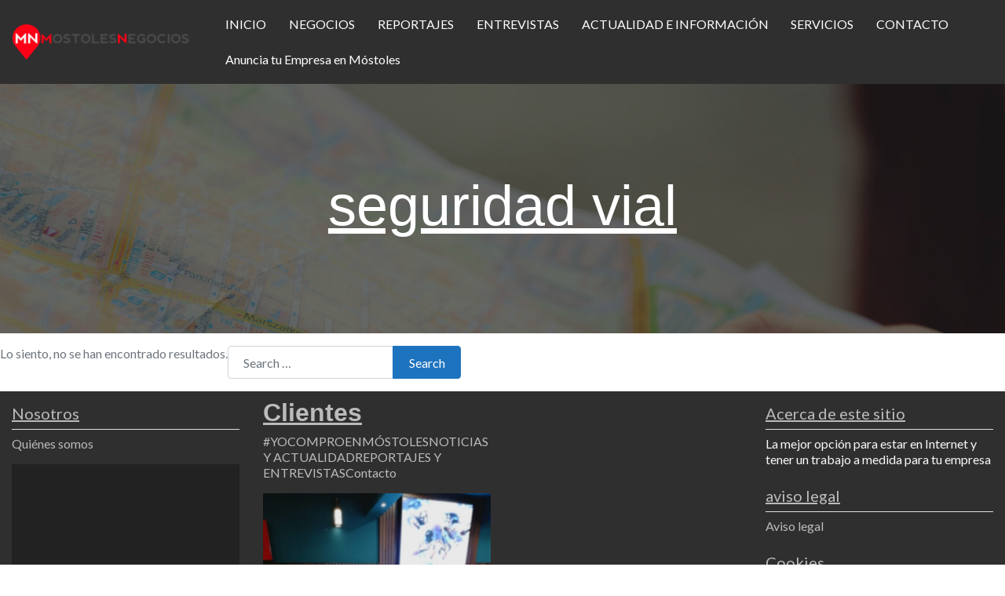

--- FILE ---
content_type: text/html; charset=utf-8
request_url: https://www.google.com/recaptcha/api2/aframe
body_size: 265
content:
<!DOCTYPE HTML><html><head><meta http-equiv="content-type" content="text/html; charset=UTF-8"></head><body><script nonce="Zal99Kgz24r5nmtbTg0ruQ">/** Anti-fraud and anti-abuse applications only. See google.com/recaptcha */ try{var clients={'sodar':'https://pagead2.googlesyndication.com/pagead/sodar?'};window.addEventListener("message",function(a){try{if(a.source===window.parent){var b=JSON.parse(a.data);var c=clients[b['id']];if(c){var d=document.createElement('img');d.src=c+b['params']+'&rc='+(localStorage.getItem("rc::a")?sessionStorage.getItem("rc::b"):"");window.document.body.appendChild(d);sessionStorage.setItem("rc::e",parseInt(sessionStorage.getItem("rc::e")||0)+1);localStorage.setItem("rc::h",'1769762374969');}}}catch(b){}});window.parent.postMessage("_grecaptcha_ready", "*");}catch(b){}</script></body></html>

--- FILE ---
content_type: application/javascript; charset=utf-8
request_url: https://fundingchoicesmessages.google.com/f/AGSKWxU0lc5EWmtb2ZlG8TgjsK1K62vXrr_83bm4jNNAP-POP4ST1lXs_YsKSj-wAs6bBpWcNSHcGkRxvFu1OZV7ybiFPrJC1GLCoc9_4Q54pvyFAtB7AK6CZc7UumJ38MywtkXhgEX6fKvH3oAM8ppVXQxa0p9dSbxN0A0l4I8Ja5hRI_B-FCxnqPf6wrmA/__120x60_/adsfooter-/ads_300_/LocalAd_/slider.ad.
body_size: -1284
content:
window['ad0e1c44-5fc7-4ba0-8ac8-92b2c5f0961c'] = true;